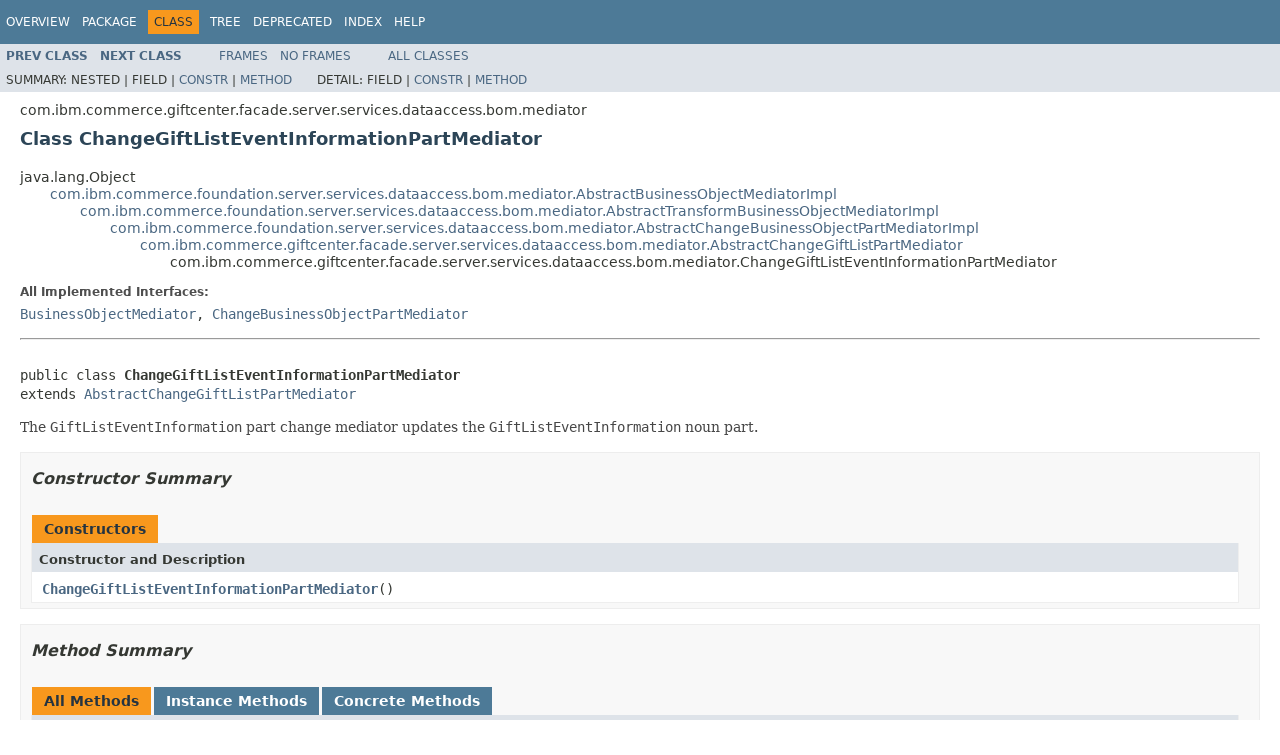

--- FILE ---
content_type: text/html
request_url: https://help.hcl-software.com/commerce/8.0.0/api/com/ibm/commerce/giftcenter/facade/server/services/dataaccess/bom/mediator/ChangeGiftListEventInformationPartMediator.html
body_size: 3658
content:
<!DOCTYPE HTML PUBLIC "-//W3C//DTD HTML 4.01 Transitional//EN" "http://www.w3.org/TR/html4/loose.dtd">
<!-- NewPage -->
<html lang="en">
<head>
<!-- Generated by javadoc (1.8.0) on Tue Dec 05 08:35:31 EST 2017 -->
<meta http-equiv="Content-Type" content="text/html; charset=cp1252">
<title>ChangeGiftListEventInformationPartMediator</title>
<meta name="date" content="2017-12-05">
<link rel="stylesheet" type="text/css" href="../../../../../../../../../../stylesheet.css" title="Style">
<script type="text/javascript" src="../../../../../../../../../../script.js"></script>
</head>
<body>
<script type="text/javascript"><!--
    try {
        if (location.href.indexOf('is-external=true') == -1) {
            parent.document.title="ChangeGiftListEventInformationPartMediator";
        }
    }
    catch(err) {
    }
//-->
var methods = {"i0":10,"i1":10,"i2":10,"i3":10,"i4":10,"i5":10,"i6":10,"i7":10};
var tabs = {65535:["t0","All Methods"],2:["t2","Instance Methods"],8:["t4","Concrete Methods"]};
var altColor = "altColor";
var rowColor = "rowColor";
var tableTab = "tableTab";
var activeTableTab = "activeTableTab";
</script>
<noscript>
<div>JavaScript is disabled on your browser.</div>
</noscript>
<!-- ========= START OF TOP NAVBAR ======= -->
<div role="navigation" title ="TOP_Navigation" aria-label ="Top Navigation Bar"/>
<div class="topNav"><a name="navbar.top">
<!--   -->
</a>
<div class="skipNav"><a href="#skip.navbar.top" title="Skip navigation links">Skip navigation links</a></div>
<a name="navbar.top.firstrow">
<!--   -->
</a>
<ul class="navList" title="Navigation">
<li><a href="../../../../../../../../../../overview-summary.html">Overview</a></li>
<li><a href="package-summary.html">Package</a></li>
<li class="navBarCell1Rev">Class</li>
<li><a href="package-tree.html">Tree</a></li>
<li><a href="../../../../../../../../../../deprecated-list.html">Deprecated</a></li>
<li><a href="../../../../../../../../../../index-all.html">Index</a></li>
<li><a href="../../../../../../../../../../help-doc.html">Help</a></li>
</ul>
</div>
<div class="subNav">
<ul class="navList">
<li><a href="../../../../../../../../../../com/ibm/commerce/giftcenter/facade/server/services/dataaccess/bom/mediator/ChangeGiftListDescriptionPartMediator.html" title="class in com.ibm.commerce.giftcenter.facade.server.services.dataaccess.bom.mediator"><span class="typeNameLink">Prev&nbsp;Class</span></a></li>
<li><a href="../../../../../../../../../../com/ibm/commerce/giftcenter/facade/server/services/dataaccess/bom/mediator/ChangeGiftListItemPartMediator.html" title="class in com.ibm.commerce.giftcenter.facade.server.services.dataaccess.bom.mediator"><span class="typeNameLink">Next&nbsp;Class</span></a></li>
</ul>
<ul class="navList">
<li><a href="../../../../../../../../../../index.html?com/ibm/commerce/giftcenter/facade/server/services/dataaccess/bom/mediator/ChangeGiftListEventInformationPartMediator.html" target="_top">Frames</a></li>
<li><a href="ChangeGiftListEventInformationPartMediator.html" target="_top">No&nbsp;Frames</a></li>
</ul>
<ul class="navList" id="allclasses_navbar_top">
<li><a href="../../../../../../../../../../allclasses-noframe.html">All&nbsp;Classes</a></li>
</ul>
<div>
<script type="text/javascript"><!--
  allClassesLink = document.getElementById("allclasses_navbar_top");
  if(window==top) {
    allClassesLink.style.display = "block";
  }
  else {
    allClassesLink.style.display = "none";
  }
  //-->
</script>
</div>
<div>
<ul class="subNavList">
<li>Summary:&nbsp;</li>
<li>Nested&nbsp;|&nbsp;</li>
<li>Field&nbsp;|&nbsp;</li>
<li><a href="#constructor.summary">Constr</a>&nbsp;|&nbsp;</li>
<li><a href="#method.summary">Method</a></li>
</ul>
<ul class="subNavList">
<li>Detail:&nbsp;</li>
<li>Field&nbsp;|&nbsp;</li>
<li><a href="#constructor.detail">Constr</a>&nbsp;|&nbsp;</li>
<li><a href="#method.detail">Method</a></li>
</ul>
</div>
<a name="skip.navbar.top">
<!--   -->
</a></div>
<!-- ========= END OF TOP NAVBAR ========= -->
<!-- ======== START OF CLASS DATA ======== -->
<div role="main" title ="ChangeGiftListEventInformationPartMediator" aria-labelledby ="Header1"/>
<div class="header">
<div class="subTitle">com.ibm.commerce.giftcenter.facade.server.services.dataaccess.bom.mediator</div>
<h2 title="Class ChangeGiftListEventInformationPartMediator" class="title" id="Header1">Class ChangeGiftListEventInformationPartMediator</h2>
</div>
<div class="contentContainer">
<ul class="inheritance">
<li>java.lang.Object</li>
<li>
<ul class="inheritance">
<li><a href="../../../../../../../../../../com/ibm/commerce/foundation/server/services/dataaccess/bom/mediator/AbstractBusinessObjectMediatorImpl.html" title="class in com.ibm.commerce.foundation.server.services.dataaccess.bom.mediator">com.ibm.commerce.foundation.server.services.dataaccess.bom.mediator.AbstractBusinessObjectMediatorImpl</a></li>
<li>
<ul class="inheritance">
<li><a href="../../../../../../../../../../com/ibm/commerce/foundation/server/services/dataaccess/bom/mediator/AbstractTransformBusinessObjectMediatorImpl.html" title="class in com.ibm.commerce.foundation.server.services.dataaccess.bom.mediator">com.ibm.commerce.foundation.server.services.dataaccess.bom.mediator.AbstractTransformBusinessObjectMediatorImpl</a></li>
<li>
<ul class="inheritance">
<li><a href="../../../../../../../../../../com/ibm/commerce/foundation/server/services/dataaccess/bom/mediator/AbstractChangeBusinessObjectPartMediatorImpl.html" title="class in com.ibm.commerce.foundation.server.services.dataaccess.bom.mediator">com.ibm.commerce.foundation.server.services.dataaccess.bom.mediator.AbstractChangeBusinessObjectPartMediatorImpl</a></li>
<li>
<ul class="inheritance">
<li><a href="../../../../../../../../../../com/ibm/commerce/giftcenter/facade/server/services/dataaccess/bom/mediator/AbstractChangeGiftListPartMediator.html" title="class in com.ibm.commerce.giftcenter.facade.server.services.dataaccess.bom.mediator">com.ibm.commerce.giftcenter.facade.server.services.dataaccess.bom.mediator.AbstractChangeGiftListPartMediator</a></li>
<li>
<ul class="inheritance">
<li>com.ibm.commerce.giftcenter.facade.server.services.dataaccess.bom.mediator.ChangeGiftListEventInformationPartMediator</li>
</ul>
</li>
</ul>
</li>
</ul>
</li>
</ul>
</li>
</ul>
</li>
</ul>
<div class="description">
<ul class="blockList">
<li class="blockList">
<dl>
<dt>All Implemented Interfaces:</dt>
<dd><a href="../../../../../../../../../../com/ibm/commerce/foundation/server/services/dataaccess/bom/mediator/BusinessObjectMediator.html" title="interface in com.ibm.commerce.foundation.server.services.dataaccess.bom.mediator">BusinessObjectMediator</a>, <a href="../../../../../../../../../../com/ibm/commerce/foundation/server/services/dataaccess/bom/mediator/ChangeBusinessObjectPartMediator.html" title="interface in com.ibm.commerce.foundation.server.services.dataaccess.bom.mediator">ChangeBusinessObjectPartMediator</a></dd>
</dl>
<hr>
<br>
<pre>public class <span class="typeNameLabel">ChangeGiftListEventInformationPartMediator</span>
extends <a href="../../../../../../../../../../com/ibm/commerce/giftcenter/facade/server/services/dataaccess/bom/mediator/AbstractChangeGiftListPartMediator.html" title="class in com.ibm.commerce.giftcenter.facade.server.services.dataaccess.bom.mediator">AbstractChangeGiftListPartMediator</a></pre>
<div class="block">The <code>GiftListEventInformation</code> part change mediator updates the
 <code>GiftListEventInformation</code> noun part.</div>
</li>
</ul>
</div>
<div class="summary">
<ul class="blockList">
<li class="blockList">
<!-- ======== CONSTRUCTOR SUMMARY ======== -->
<ul class="blockList">
<li class="blockList"><a name="constructor.summary">
<!--   -->
</a>
<h3>Constructor Summary</h3>
<table class="memberSummary" border="0" cellpadding="3" cellspacing="0" summary="Constructor Summary table, listing constructors, and an explanation">
<caption><span>Constructors</span><span class="tabEnd">&nbsp;</span></caption>
<tr>
<th class="colOne" scope="col">Constructor and Description</th>
</tr>
<tr class="altColor">
<td class="colOne"><code><span class="memberNameLink"><a href="../../../../../../../../../../com/ibm/commerce/giftcenter/facade/server/services/dataaccess/bom/mediator/ChangeGiftListEventInformationPartMediator.html#ChangeGiftListEventInformationPartMediator--">ChangeGiftListEventInformationPartMediator</a></span>()</code>&nbsp;</td>
</tr>
</table>
</li>
</ul>
<!-- ========== METHOD SUMMARY =========== -->
<ul class="blockList">
<li class="blockList"><a name="method.summary">
<!--   -->
</a>
<h3>Method Summary</h3>
<table class="memberSummary" border="0" cellpadding="3" cellspacing="0" summary="Method Summary table, listing methods, and an explanation">
<caption><span id="t0" class="activeTableTab"><span>All Methods</span><span class="tabEnd">&nbsp;</span></span><span id="t2" class="tableTab"><span><a href="javascript:show(2);">Instance Methods</a></span><span class="tabEnd">&nbsp;</span></span><span id="t4" class="tableTab"><span><a href="javascript:show(8);">Concrete Methods</a></span><span class="tabEnd">&nbsp;</span></span></caption>
<tr>
<th class="colFirst" scope="col">Modifier and Type</th>
<th class="colLast" scope="col">Method and Description</th>
</tr>
<tr id="i0" class="altColor">
<td class="colFirst"><code>void</code></td>
<td class="colLast"><code><span class="memberNameLink"><a href="../../../../../../../../../../com/ibm/commerce/giftcenter/facade/server/services/dataaccess/bom/mediator/ChangeGiftListEventInformationPartMediator.html#create-java.lang.Object-java.lang.Object-">create</a></span>(java.lang.Object&nbsp;aNoun,
      java.lang.Object&nbsp;aNounPart)</code>
<div class="block">This method saves the <code>EventInformation<code> into the physical data container.</div>
</td>
</tr>
<tr id="i1" class="rowColor">
<td class="colFirst"><code>void</code></td>
<td class="colLast"><code><span class="memberNameLink"><a href="../../../../../../../../../../com/ibm/commerce/giftcenter/facade/server/services/dataaccess/bom/mediator/ChangeGiftListEventInformationPartMediator.html#delete-java.lang.Object-java.lang.Object-">delete</a></span>(java.lang.Object&nbsp;aNoun,
      java.lang.Object&nbsp;aNounPart)</code>
<div class="block">This method removes the appropriate physical SDO from the physical data
 container.</div>
</td>
</tr>
<tr id="i2" class="altColor">
<td class="colFirst"><code>java.lang.Object</code></td>
<td class="colLast"><code><span class="memberNameLink"><a href="../../../../../../../../../../com/ibm/commerce/giftcenter/facade/server/services/dataaccess/bom/mediator/ChangeGiftListEventInformationPartMediator.html#findPhysicalEntity-java.lang.Object-java.lang.Object-">findPhysicalEntity</a></span>(java.lang.Object&nbsp;aNoun,
                  java.lang.Object&nbsp;aNounPart)</code>
<div class="block">This method returns the physical SDO from the
 <code>PhysicalDataContainer</code> that matches the
 GiftListEventInformation noun part.</div>
</td>
</tr>
<tr id="i3" class="rowColor">
<td class="colFirst"><code>java.lang.String[]</code></td>
<td class="colLast"><code><span class="memberNameLink"><a href="../../../../../../../../../../com/ibm/commerce/giftcenter/facade/server/services/dataaccess/bom/mediator/ChangeGiftListEventInformationPartMediator.html#getNounPartXPaths--">getNounPartXPaths</a></span>()</code>
<div class="block">This method gets the XPATH for the noun part.</div>
</td>
</tr>
<tr id="i4" class="altColor">
<td class="colFirst"><code>void</code></td>
<td class="colLast"><code><span class="memberNameLink"><a href="../../../../../../../../../../com/ibm/commerce/giftcenter/facade/server/services/dataaccess/bom/mediator/ChangeGiftListEventInformationPartMediator.html#update-java.lang.Object-java.lang.Object-">update</a></span>(java.lang.Object&nbsp;aNoun,
      java.lang.Object&nbsp;aNounPart)</code>
<div class="block">This method updates the physical data container with the modified
 physical SDO object.</div>
</td>
</tr>
<tr id="i5" class="rowColor">
<td class="colFirst"><code>java.util.List</code></td>
<td class="colLast"><code><span class="memberNameLink"><a href="../../../../../../../../../../com/ibm/commerce/giftcenter/facade/server/services/dataaccess/bom/mediator/ChangeGiftListEventInformationPartMediator.html#validateChange-java.lang.Object-java.lang.Object-">validateChange</a></span>(java.lang.Object&nbsp;aNoun,
              java.lang.Object&nbsp;aNounPart)</code>
<div class="block">This method checks if the noun part can be updated.</div>
</td>
</tr>
<tr id="i6" class="altColor">
<td class="colFirst"><code>java.util.List</code></td>
<td class="colLast"><code><span class="memberNameLink"><a href="../../../../../../../../../../com/ibm/commerce/giftcenter/facade/server/services/dataaccess/bom/mediator/ChangeGiftListEventInformationPartMediator.html#validateCreate-java.lang.Object-java.lang.Object-">validateCreate</a></span>(java.lang.Object&nbsp;aNoun,
              java.lang.Object&nbsp;aNounPart)</code>
<div class="block">This method checks if the noun part can be created.</div>
</td>
</tr>
<tr id="i7" class="rowColor">
<td class="colFirst"><code>java.util.List</code></td>
<td class="colLast"><code><span class="memberNameLink"><a href="../../../../../../../../../../com/ibm/commerce/giftcenter/facade/server/services/dataaccess/bom/mediator/ChangeGiftListEventInformationPartMediator.html#validateDelete-java.lang.Object-java.lang.Object-">validateDelete</a></span>(java.lang.Object&nbsp;aNoun,
              java.lang.Object&nbsp;aNounPart)</code>
<div class="block">This method checks if the noun part can be deleted.</div>
</td>
</tr>
</table>
<ul class="blockList">
<li class="blockList"><a name="methods.inherited.from.class.com.ibm.commerce.giftcenter.facade.server.services.dataaccess.bom.mediator.AbstractChangeGiftListPartMediator">
<!--   -->
</a>
<h3>Methods inherited from class&nbsp;com.ibm.commerce.giftcenter.facade.server.services.dataaccess.bom.mediator.<a href="../../../../../../../../../../com/ibm/commerce/giftcenter/facade/server/services/dataaccess/bom/mediator/AbstractChangeGiftListPartMediator.html" title="class in com.ibm.commerce.giftcenter.facade.server.services.dataaccess.bom.mediator">AbstractChangeGiftListPartMediator</a></h3>
<code><a href="../../../../../../../../../../com/ibm/commerce/giftcenter/facade/server/services/dataaccess/bom/mediator/AbstractChangeGiftListPartMediator.html#createAddress-com.ibm.commerce.foundation.server.services.dataaccess.PhysicalDataContainer-com.ibm.commerce.foundation.common.datatypes.ContactInfoType-">createAddress</a>, <a href="../../../../../../../../../../com/ibm/commerce/giftcenter/facade/server/services/dataaccess/bom/mediator/AbstractChangeGiftListPartMediator.html#findGiftListPhysicalEntity-java.lang.Object-">findGiftListPhysicalEntity</a>, <a href="../../../../../../../../../../com/ibm/commerce/giftcenter/facade/server/services/dataaccess/bom/mediator/AbstractChangeGiftListPartMediator.html#updateAddress-com.ibm.commerce.giftcenter.facade.server.entity.datatypes.Graddr-com.ibm.commerce.foundation.common.datatypes.ContactInfoType-">updateAddress</a></code></li>
</ul>
<ul class="blockList">
<li class="blockList"><a name="methods.inherited.from.class.com.ibm.commerce.foundation.server.services.dataaccess.bom.mediator.AbstractChangeBusinessObjectPartMediatorImpl">
<!--   -->
</a>
<h3>Methods inherited from class&nbsp;com.ibm.commerce.foundation.server.services.dataaccess.bom.mediator.<a href="../../../../../../../../../../com/ibm/commerce/foundation/server/services/dataaccess/bom/mediator/AbstractChangeBusinessObjectPartMediatorImpl.html" title="class in com.ibm.commerce.foundation.server.services.dataaccess.bom.mediator">AbstractChangeBusinessObjectPartMediatorImpl</a></h3>
<code><a href="../../../../../../../../../../com/ibm/commerce/foundation/server/services/dataaccess/bom/mediator/AbstractChangeBusinessObjectPartMediatorImpl.html#applyChanges--">applyChanges</a>, <a href="../../../../../../../../../../com/ibm/commerce/foundation/server/services/dataaccess/bom/mediator/AbstractChangeBusinessObjectPartMediatorImpl.html#convertToBigDecimal-java.lang.String-java.lang.String-">convertToBigDecimal</a>, <a href="../../../../../../../../../../com/ibm/commerce/foundation/server/services/dataaccess/bom/mediator/AbstractChangeBusinessObjectPartMediatorImpl.html#convertToDate-java.lang.String-java.lang.String-">convertToDate</a>, <a href="../../../../../../../../../../com/ibm/commerce/foundation/server/services/dataaccess/bom/mediator/AbstractChangeBusinessObjectPartMediatorImpl.html#convertToDouble-java.lang.String-java.lang.String-">convertToDouble</a>, <a href="../../../../../../../../../../com/ibm/commerce/foundation/server/services/dataaccess/bom/mediator/AbstractChangeBusinessObjectPartMediatorImpl.html#convertToInteger-java.lang.String-java.lang.String-">convertToInteger</a>, <a href="../../../../../../../../../../com/ibm/commerce/foundation/server/services/dataaccess/bom/mediator/AbstractChangeBusinessObjectPartMediatorImpl.html#convertToLong-java.lang.String-java.lang.String-">convertToLong</a>, <a href="../../../../../../../../../../com/ibm/commerce/foundation/server/services/dataaccess/bom/mediator/AbstractChangeBusinessObjectPartMediatorImpl.html#getNounParts--">getNounParts</a>, <a href="../../../../../../../../../../com/ibm/commerce/foundation/server/services/dataaccess/bom/mediator/AbstractChangeBusinessObjectPartMediatorImpl.html#getParentPhysicalDataContainer--">getParentPhysicalDataContainer</a>, <a href="../../../../../../../../../../com/ibm/commerce/foundation/server/services/dataaccess/bom/mediator/AbstractChangeBusinessObjectPartMediatorImpl.html#getPhysicalDataContainer--">getPhysicalDataContainer</a>, <a href="../../../../../../../../../../com/ibm/commerce/foundation/server/services/dataaccess/bom/mediator/AbstractChangeBusinessObjectPartMediatorImpl.html#initialize-java.util.Map-com.ibm.commerce.foundation.server.services.dataaccess.PhysicalDataContainer-">initialize</a></code></li>
</ul>
<ul class="blockList">
<li class="blockList"><a name="methods.inherited.from.class.com.ibm.commerce.foundation.server.services.dataaccess.bom.mediator.AbstractTransformBusinessObjectMediatorImpl">
<!--   -->
</a>
<h3>Methods inherited from class&nbsp;com.ibm.commerce.foundation.server.services.dataaccess.bom.mediator.<a href="../../../../../../../../../../com/ibm/commerce/foundation/server/services/dataaccess/bom/mediator/AbstractTransformBusinessObjectMediatorImpl.html" title="class in com.ibm.commerce.foundation.server.services.dataaccess.bom.mediator">AbstractTransformBusinessObjectMediatorImpl</a></h3>
<code><a href="../../../../../../../../../../com/ibm/commerce/foundation/server/services/dataaccess/bom/mediator/AbstractTransformBusinessObjectMediatorImpl.html#getUpdateAccessProfile--">getUpdateAccessProfile</a>, <a href="../../../../../../../../../../com/ibm/commerce/foundation/server/services/dataaccess/bom/mediator/AbstractTransformBusinessObjectMediatorImpl.html#setUpdateAccessProfile-java.lang.String-">setUpdateAccessProfile</a></code></li>
</ul>
<ul class="blockList">
<li class="blockList"><a name="methods.inherited.from.class.com.ibm.commerce.foundation.server.services.dataaccess.bom.mediator.AbstractBusinessObjectMediatorImpl">
<!--   -->
</a>
<h3>Methods inherited from class&nbsp;com.ibm.commerce.foundation.server.services.dataaccess.bom.mediator.<a href="../../../../../../../../../../com/ibm/commerce/foundation/server/services/dataaccess/bom/mediator/AbstractBusinessObjectMediatorImpl.html" title="class in com.ibm.commerce.foundation.server.services.dataaccess.bom.mediator">AbstractBusinessObjectMediatorImpl</a></h3>
<code><a href="../../../../../../../../../../com/ibm/commerce/foundation/server/services/dataaccess/bom/mediator/AbstractBusinessObjectMediatorImpl.html#initializeConfig-com.ibm.commerce.foundation.server.services.dataaccess.bom.config.BusinessObjectMediatorConfig-java.util.Map-">initializeConfig</a></code></li>
</ul>
<ul class="blockList">
<li class="blockList"><a name="methods.inherited.from.class.java.lang.Object">
<!--   -->
</a>
<h3>Methods inherited from class&nbsp;java.lang.Object</h3>
<code>equals, getClass, hashCode, notify, notifyAll, toString, wait, wait, wait</code></li>
</ul>
<ul class="blockList">
<li class="blockList"><a name="methods.inherited.from.class.com.ibm.commerce.foundation.server.services.dataaccess.bom.mediator.ChangeBusinessObjectPartMediator">
<!--   -->
</a>
<h3>Methods inherited from interface&nbsp;com.ibm.commerce.foundation.server.services.dataaccess.bom.mediator.<a href="../../../../../../../../../../com/ibm/commerce/foundation/server/services/dataaccess/bom/mediator/ChangeBusinessObjectPartMediator.html" title="interface in com.ibm.commerce.foundation.server.services.dataaccess.bom.mediator">ChangeBusinessObjectPartMediator</a></h3>
<code><a href="../../../../../../../../../../com/ibm/commerce/foundation/server/services/dataaccess/bom/mediator/ChangeBusinessObjectPartMediator.html#getUpdateAccessProfile--">getUpdateAccessProfile</a>, <a href="../../../../../../../../../../com/ibm/commerce/foundation/server/services/dataaccess/bom/mediator/ChangeBusinessObjectPartMediator.html#setUpdateAccessProfile-java.lang.String-">setUpdateAccessProfile</a></code></li>
</ul>
<ul class="blockList">
<li class="blockList"><a name="methods.inherited.from.class.com.ibm.commerce.foundation.server.services.dataaccess.bom.mediator.BusinessObjectMediator">
<!--   -->
</a>
<h3>Methods inherited from interface&nbsp;com.ibm.commerce.foundation.server.services.dataaccess.bom.mediator.<a href="../../../../../../../../../../com/ibm/commerce/foundation/server/services/dataaccess/bom/mediator/BusinessObjectMediator.html" title="interface in com.ibm.commerce.foundation.server.services.dataaccess.bom.mediator">BusinessObjectMediator</a></h3>
<code><a href="../../../../../../../../../../com/ibm/commerce/foundation/server/services/dataaccess/bom/mediator/BusinessObjectMediator.html#initializeConfig-com.ibm.commerce.foundation.server.services.dataaccess.bom.config.BusinessObjectMediatorConfig-java.util.Map-">initializeConfig</a></code></li>
</ul>
</li>
</ul>
</li>
</ul>
</div>
<div class="details">
<ul class="blockList">
<li class="blockList">
<!-- ========= CONSTRUCTOR DETAIL ======== -->
<ul class="blockList">
<li class="blockList"><a name="constructor.detail">
<!--   -->
</a>
<h3>Constructor Detail</h3>
<a name="ChangeGiftListEventInformationPartMediator--">
<!--   -->
</a>
<ul class="blockListLast">
<li class="blockList">
<h4>ChangeGiftListEventInformationPartMediator</h4>
<pre>public&nbsp;ChangeGiftListEventInformationPartMediator()</pre>
</li>
</ul>
</li>
</ul>
<!-- ============ METHOD DETAIL ========== -->
<ul class="blockList">
<li class="blockList"><a name="method.detail">
<!--   -->
</a>
<h3>Method Detail</h3>
<a name="create-java.lang.Object-java.lang.Object-">
<!--   -->
</a>
<ul class="blockList">
<li class="blockList">
<h4>create</h4>
<pre>public&nbsp;void&nbsp;create(java.lang.Object&nbsp;aNoun,
                   java.lang.Object&nbsp;aNounPart)
            throws <a href="../../../../../../../../../../com/ibm/commerce/foundation/common/exception/AbstractApplicationException.html" title="class in com.ibm.commerce.foundation.common.exception">AbstractApplicationException</a></pre>
<div class="block">This method saves the <code>EventInformation<code> into the physical data container.
 if <code>GiftListType</code> is a type registry, <code>createGiftListEventInformation</code> is invoked,
 otherwise <code>createWishListEventInformation</code> would be invoked.</div>
<dl>
<dt><span class="paramLabel">Parameters:</span></dt>
<dd><code>aNoun</code> - The logical <code>GiftListType</code> SDO business object.</dd>
<dd><code>aNounPart</code> - The logical <code>EventInformationType</code> SDO business object.</dd>
<dt><span class="throwsLabel">Throws:</span></dt>
<dd><code><a href="../../../../../../../../../../com/ibm/commerce/foundation/common/exception/AbstractApplicationException.html" title="class in com.ibm.commerce.foundation.common.exception">AbstractApplicationException</a></code></dd>
<dt><span class="seeLabel">See Also:</span></dt>
<dd><code>GiftListType#isRegistry()}</code>, 
<code>#createGiftListEventInformation(GiftListType, Grgftreg)</code>, 
<code>#createWishListEventInformation(GiftListType, Grgftreg)</code></dd>
</dl>
</li>
</ul>
<a name="update-java.lang.Object-java.lang.Object-">
<!--   -->
</a>
<ul class="blockList">
<li class="blockList">
<h4>update</h4>
<pre>public&nbsp;void&nbsp;update(java.lang.Object&nbsp;aNoun,
                   java.lang.Object&nbsp;aNounPart)
            throws <a href="../../../../../../../../../../com/ibm/commerce/foundation/common/exception/AbstractApplicationException.html" title="class in com.ibm.commerce.foundation.common.exception">AbstractApplicationException</a></pre>
<div class="block">This method updates the physical data container with the modified
 physical SDO object. It sets all the GiftListEventInformation part data,
 including any provided user data</div>
<dl>
<dt><span class="paramLabel">Parameters:</span></dt>
<dd><code>aNoun</code> - The logical <code>GiftListType</code> SDO business object to
            update.</dd>
<dd><code>aNounPart</code> - The logical <code>GiftListEventInformationType</code> SDO
            business object to update.</dd>
<dt><span class="throwsLabel">Throws:</span></dt>
<dd><code><a href="../../../../../../../../../../com/ibm/commerce/foundation/common/exception/AbstractApplicationException.html" title="class in com.ibm.commerce.foundation.common.exception">AbstractApplicationException</a></code></dd>
</dl>
</li>
</ul>
<a name="delete-java.lang.Object-java.lang.Object-">
<!--   -->
</a>
<ul class="blockList">
<li class="blockList">
<h4>delete</h4>
<pre>public&nbsp;void&nbsp;delete(java.lang.Object&nbsp;aNoun,
                   java.lang.Object&nbsp;aNounPart)
            throws <a href="../../../../../../../../../../com/ibm/commerce/foundation/common/exception/AbstractApplicationException.html" title="class in com.ibm.commerce.foundation.common.exception">AbstractApplicationException</a></pre>
<div class="block">This method removes the appropriate physical SDO from the physical data
 container. By default this method does nothing.</div>
<dl>
<dt><span class="paramLabel">Parameters:</span></dt>
<dd><code>aNoun</code> - The logical <code>GiftListType</code> SDO business object.</dd>
<dd><code>aNounPart</code> - The logical <code>GiftCenterType</code> SDO business object.</dd>
<dt><span class="throwsLabel">Throws:</span></dt>
<dd><code><a href="../../../../../../../../../../com/ibm/commerce/foundation/common/exception/AbstractApplicationException.html" title="class in com.ibm.commerce.foundation.common.exception">AbstractApplicationException</a></code></dd>
</dl>
</li>
</ul>
<a name="getNounPartXPaths--">
<!--   -->
</a>
<ul class="blockList">
<li class="blockList">
<h4>getNounPartXPaths</h4>
<pre>public&nbsp;java.lang.String[]&nbsp;getNounPartXPaths()</pre>
<div class="block">This method gets the XPATH for the noun part.</div>
<dl>
<dt><span class="returnLabel">Returns:</span></dt>
<dd>The XPATH for the noun part.</dd>
</dl>
</li>
</ul>
<a name="validateCreate-java.lang.Object-java.lang.Object-">
<!--   -->
</a>
<ul class="blockList">
<li class="blockList">
<h4>validateCreate</h4>
<pre>public&nbsp;java.util.List&nbsp;validateCreate(java.lang.Object&nbsp;aNoun,
                                     java.lang.Object&nbsp;aNounPart)
                              throws <a href="../../../../../../../../../../com/ibm/commerce/foundation/common/exception/AbstractApplicationException.html" title="class in com.ibm.commerce.foundation.common.exception">AbstractApplicationException</a></pre>
<div class="block">This method checks if the noun part can be created. If the noun part
 cannot be created, the appropriate error exception is added to the list
 of exceptions and returned to the caller.</div>
<dl>
<dt><span class="overrideSpecifyLabel">Specified by:</span></dt>
<dd><code><a href="../../../../../../../../../../com/ibm/commerce/foundation/server/services/dataaccess/bom/mediator/ChangeBusinessObjectPartMediator.html#validateCreate-java.lang.Object-java.lang.Object-">validateCreate</a></code>&nbsp;in interface&nbsp;<code><a href="../../../../../../../../../../com/ibm/commerce/foundation/server/services/dataaccess/bom/mediator/ChangeBusinessObjectPartMediator.html" title="interface in com.ibm.commerce.foundation.server.services.dataaccess.bom.mediator">ChangeBusinessObjectPartMediator</a></code></dd>
<dt><span class="overrideSpecifyLabel">Overrides:</span></dt>
<dd><code><a href="../../../../../../../../../../com/ibm/commerce/giftcenter/facade/server/services/dataaccess/bom/mediator/AbstractChangeGiftListPartMediator.html#validateCreate-java.lang.Object-java.lang.Object-">validateCreate</a></code>&nbsp;in class&nbsp;<code><a href="../../../../../../../../../../com/ibm/commerce/giftcenter/facade/server/services/dataaccess/bom/mediator/AbstractChangeGiftListPartMediator.html" title="class in com.ibm.commerce.giftcenter.facade.server.services.dataaccess.bom.mediator">AbstractChangeGiftListPartMediator</a></code></dd>
<dt><span class="paramLabel">Parameters:</span></dt>
<dd><code>aNoun</code> - The logical <code>GiftListType</code> SDO business object.</dd>
<dd><code>aNounPart</code> - The logical <code>GiftListEventInformationType</code> SDO
            business object.</dd>
<dt><span class="returnLabel">Returns:</span></dt>
<dd>This method returns a list of <code>ApplicationError</code> if
         there are any errors, otherwise the list will be empty.</dd>
<dt><span class="throwsLabel">Throws:</span></dt>
<dd><code><a href="../../../../../../../../../../com/ibm/commerce/foundation/common/exception/AbstractApplicationException.html" title="class in com.ibm.commerce.foundation.common.exception">AbstractApplicationException</a></code></dd>
</dl>
</li>
</ul>
<a name="validateChange-java.lang.Object-java.lang.Object-">
<!--   -->
</a>
<ul class="blockList">
<li class="blockList">
<h4>validateChange</h4>
<pre>public&nbsp;java.util.List&nbsp;validateChange(java.lang.Object&nbsp;aNoun,
                                     java.lang.Object&nbsp;aNounPart)
                              throws <a href="../../../../../../../../../../com/ibm/commerce/foundation/common/exception/AbstractApplicationException.html" title="class in com.ibm.commerce.foundation.common.exception">AbstractApplicationException</a></pre>
<div class="block">This method checks if the noun part can be updated. If the noun part
 cannot be updated, the appropriate error exception is added to the list
 of exceptions to be returned to the caller.</div>
<dl>
<dt><span class="overrideSpecifyLabel">Specified by:</span></dt>
<dd><code><a href="../../../../../../../../../../com/ibm/commerce/foundation/server/services/dataaccess/bom/mediator/ChangeBusinessObjectPartMediator.html#validateChange-java.lang.Object-java.lang.Object-">validateChange</a></code>&nbsp;in interface&nbsp;<code><a href="../../../../../../../../../../com/ibm/commerce/foundation/server/services/dataaccess/bom/mediator/ChangeBusinessObjectPartMediator.html" title="interface in com.ibm.commerce.foundation.server.services.dataaccess.bom.mediator">ChangeBusinessObjectPartMediator</a></code></dd>
<dt><span class="overrideSpecifyLabel">Overrides:</span></dt>
<dd><code><a href="../../../../../../../../../../com/ibm/commerce/giftcenter/facade/server/services/dataaccess/bom/mediator/AbstractChangeGiftListPartMediator.html#validateChange-java.lang.Object-java.lang.Object-">validateChange</a></code>&nbsp;in class&nbsp;<code><a href="../../../../../../../../../../com/ibm/commerce/giftcenter/facade/server/services/dataaccess/bom/mediator/AbstractChangeGiftListPartMediator.html" title="class in com.ibm.commerce.giftcenter.facade.server.services.dataaccess.bom.mediator">AbstractChangeGiftListPartMediator</a></code></dd>
<dt><span class="paramLabel">Parameters:</span></dt>
<dd><code>aNoun</code> - The logical <code>GiftListType</code> SDO business object to
            validate.</dd>
<dd><code>aNounPart</code> - The logical <code>GiftListEventInformationType</code> SDO
            business object.</dd>
<dt><span class="returnLabel">Returns:</span></dt>
<dd>This method returns a list of <code>ApplicationError</code> if
         there are any errors, otherwise the list will be empty.</dd>
<dt><span class="throwsLabel">Throws:</span></dt>
<dd><code><a href="../../../../../../../../../../com/ibm/commerce/foundation/common/exception/AbstractApplicationException.html" title="class in com.ibm.commerce.foundation.common.exception">AbstractApplicationException</a></code></dd>
</dl>
</li>
</ul>
<a name="validateDelete-java.lang.Object-java.lang.Object-">
<!--   -->
</a>
<ul class="blockList">
<li class="blockList">
<h4>validateDelete</h4>
<pre>public&nbsp;java.util.List&nbsp;validateDelete(java.lang.Object&nbsp;aNoun,
                                     java.lang.Object&nbsp;aNounPart)
                              throws <a href="../../../../../../../../../../com/ibm/commerce/foundation/server/services/dataaccess/exception/DataMediatorException.html" title="class in com.ibm.commerce.foundation.server.services.dataaccess.exception">DataMediatorException</a></pre>
<div class="block">This method checks if the noun part can be deleted. If the noun part
 cannot be deleted, the appropriate error exception is added to the list
 of exceptions and returned to the caller.</div>
<dl>
<dt><span class="overrideSpecifyLabel">Specified by:</span></dt>
<dd><code><a href="../../../../../../../../../../com/ibm/commerce/foundation/server/services/dataaccess/bom/mediator/ChangeBusinessObjectPartMediator.html#validateDelete-java.lang.Object-java.lang.Object-">validateDelete</a></code>&nbsp;in interface&nbsp;<code><a href="../../../../../../../../../../com/ibm/commerce/foundation/server/services/dataaccess/bom/mediator/ChangeBusinessObjectPartMediator.html" title="interface in com.ibm.commerce.foundation.server.services.dataaccess.bom.mediator">ChangeBusinessObjectPartMediator</a></code></dd>
<dt><span class="overrideSpecifyLabel">Overrides:</span></dt>
<dd><code><a href="../../../../../../../../../../com/ibm/commerce/giftcenter/facade/server/services/dataaccess/bom/mediator/AbstractChangeGiftListPartMediator.html#validateDelete-java.lang.Object-java.lang.Object-">validateDelete</a></code>&nbsp;in class&nbsp;<code><a href="../../../../../../../../../../com/ibm/commerce/giftcenter/facade/server/services/dataaccess/bom/mediator/AbstractChangeGiftListPartMediator.html" title="class in com.ibm.commerce.giftcenter.facade.server.services.dataaccess.bom.mediator">AbstractChangeGiftListPartMediator</a></code></dd>
<dt><span class="paramLabel">Parameters:</span></dt>
<dd><code>aNoun</code> - The logical <code>GiftListType</code> SDO business object.</dd>
<dd><code>aNounPart</code> - The logical <code>GiftListEventInformationType</code> SDO
            business object.</dd>
<dt><span class="returnLabel">Returns:</span></dt>
<dd>This method returns a list of <code>ApplicationError</code> if
         there are any errors, otherwise the list will be empty.</dd>
<dt><span class="throwsLabel">Throws:</span></dt>
<dd><code><a href="../../../../../../../../../../com/ibm/commerce/foundation/server/services/dataaccess/exception/DataMediatorException.html" title="class in com.ibm.commerce.foundation.server.services.dataaccess.exception">DataMediatorException</a></code></dd>
</dl>
</li>
</ul>
<a name="findPhysicalEntity-java.lang.Object-java.lang.Object-">
<!--   -->
</a>
<ul class="blockListLast">
<li class="blockList">
<h4>findPhysicalEntity</h4>
<pre>public&nbsp;java.lang.Object&nbsp;findPhysicalEntity(java.lang.Object&nbsp;aNoun,
                                           java.lang.Object&nbsp;aNounPart)
                                    throws <a href="../../../../../../../../../../com/ibm/commerce/foundation/server/services/dataaccess/exception/DataMediatorException.html" title="class in com.ibm.commerce.foundation.server.services.dataaccess.exception">DataMediatorException</a></pre>
<div class="block">This method returns the physical SDO from the
 <code>PhysicalDataContainer</code> that matches the
 GiftListEventInformation noun part.</div>
<dl>
<dt><span class="paramLabel">Parameters:</span></dt>
<dd><code>aNoun</code> - The logical <code>GiftListType</code> SDO.</dd>
<dd><code>aNounPart</code> - The logical <code>GiftListEventInformationType</code> SDO.</dd>
<dt><span class="returnLabel">Returns:</span></dt>
<dd>This method returns the physical SDO object if it is found,
         otherwise it returns null.</dd>
<dt><span class="throwsLabel">Throws:</span></dt>
<dd><code><a href="../../../../../../../../../../com/ibm/commerce/foundation/server/services/dataaccess/exception/DataMediatorException.html" title="class in com.ibm.commerce.foundation.server.services.dataaccess.exception">DataMediatorException</a></code></dd>
</dl>
</li>
</ul>
</li>
</ul>
</li>
</ul>
</div>
</div>
<!-- ========= END OF CLASS DATA ========= -->
<!-- ======= START OF BOTTOM NAVBAR ====== -->
<div role="navigation" title ="Bottom_NAVIGATION" aria-label ="Bottom Navigation Bar"/>
<div class="bottomNav"><a name="navbar.bottom">
<!--   -->
</a>
<div class="skipNav"><a href="#skip.navbar.bottom" title="Skip navigation links">Skip navigation links</a></div>
<a name="navbar.bottom.firstrow">
<!--   -->
</a>
<ul class="navList" title="Navigation">
<li><a href="../../../../../../../../../../overview-summary.html">Overview</a></li>
<li><a href="package-summary.html">Package</a></li>
<li class="navBarCell1Rev">Class</li>
<li><a href="package-tree.html">Tree</a></li>
<li><a href="../../../../../../../../../../deprecated-list.html">Deprecated</a></li>
<li><a href="../../../../../../../../../../index-all.html">Index</a></li>
<li><a href="../../../../../../../../../../help-doc.html">Help</a></li>
</ul>
</div>
<div class="subNav">
<ul class="navList">
<li><a href="../../../../../../../../../../com/ibm/commerce/giftcenter/facade/server/services/dataaccess/bom/mediator/ChangeGiftListDescriptionPartMediator.html" title="class in com.ibm.commerce.giftcenter.facade.server.services.dataaccess.bom.mediator"><span class="typeNameLink">Prev&nbsp;Class</span></a></li>
<li><a href="../../../../../../../../../../com/ibm/commerce/giftcenter/facade/server/services/dataaccess/bom/mediator/ChangeGiftListItemPartMediator.html" title="class in com.ibm.commerce.giftcenter.facade.server.services.dataaccess.bom.mediator"><span class="typeNameLink">Next&nbsp;Class</span></a></li>
</ul>
<ul class="navList">
<li><a href="../../../../../../../../../../index.html?com/ibm/commerce/giftcenter/facade/server/services/dataaccess/bom/mediator/ChangeGiftListEventInformationPartMediator.html" target="_top">Frames</a></li>
<li><a href="ChangeGiftListEventInformationPartMediator.html" target="_top">No&nbsp;Frames</a></li>
</ul>
<ul class="navList" id="allclasses_navbar_bottom">
<li><a href="../../../../../../../../../../allclasses-noframe.html">All&nbsp;Classes</a></li>
</ul>
<div>
<script type="text/javascript"><!--
  allClassesLink = document.getElementById("allclasses_navbar_bottom");
  if(window==top) {
    allClassesLink.style.display = "block";
  }
  else {
    allClassesLink.style.display = "none";
  }
  //-->
</script>
</div>
<div>
<ul class="subNavList">
<li>Summary:&nbsp;</li>
<li>Nested&nbsp;|&nbsp;</li>
<li>Field&nbsp;|&nbsp;</li>
<li><a href="#constructor.summary">Constr</a>&nbsp;|&nbsp;</li>
<li><a href="#method.summary">Method</a></li>
</ul>
<ul class="subNavList">
<li>Detail:&nbsp;</li>
<li>Field&nbsp;|&nbsp;</li>
<li><a href="#constructor.detail">Constr</a>&nbsp;|&nbsp;</li>
<li><a href="#method.detail">Method</a></li>
</ul>
</div>
<a name="skip.navbar.bottom">
<!--   -->
</a></div>
<!-- ======== END OF BOTTOM NAVBAR ======= -->
</body>
</html>
